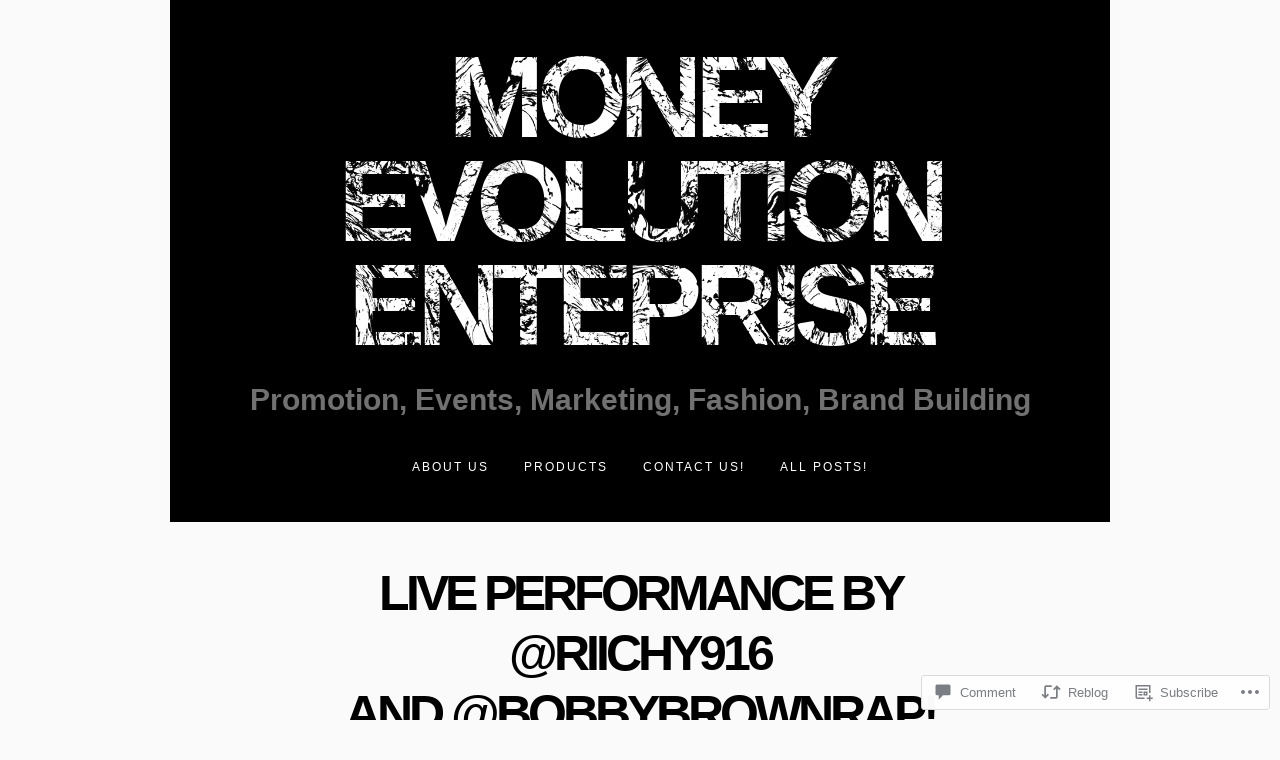

--- FILE ---
content_type: image/svg+xml
request_url: https://moneyevolutionenterprise.com/wp-content/themes/premium/finder/images/arrow.svg
body_size: 156
content:
<?xml version="1.0" encoding="utf-8"?><svg version="1.1" id="Layer_1" xmlns="http://www.w3.org/2000/svg" xmlns:xlink="http://www.w3.org/1999/xlink" x="0px" y="0px" viewBox="214.7 14.7 530.5 530.5" enable-background="new 214.7 14.7 530.5 530.5" xml:space="preserve"><circle cx="480" cy="280" r="265.3"/><line fill="none" stroke="#FFFFFF" stroke-width="30" stroke-miterlimit="10" x1="632" y1="280" x2="354.5" y2="280"/><g><line fill="none" stroke="#FFFFFF" stroke-width="30" stroke-linecap="square" stroke-miterlimit="10" x1="354.5" y1="280" x2="444.4" y2="190.1"/><line fill="none" stroke="#FFFFFF" stroke-width="30" stroke-linecap="square" stroke-miterlimit="10" x1="354.5" y1="280" x2="444.4" y2="369.9"/>
</g></svg>
